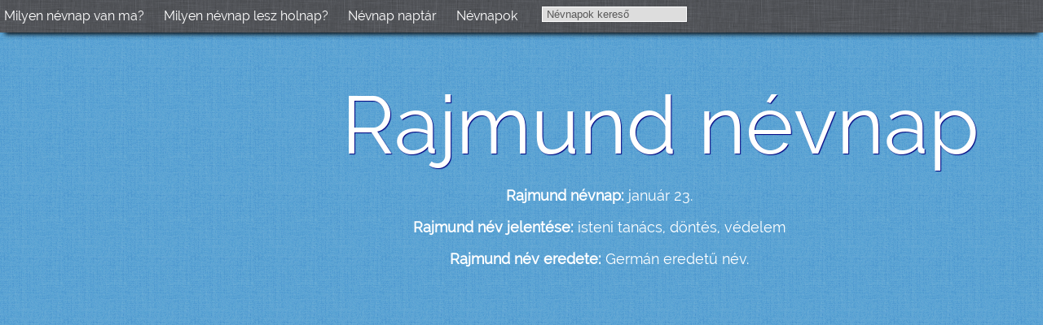

--- FILE ---
content_type: text/html
request_url: http://milyennevnapvanma.szeman.net/rajmund-nevnap/
body_size: 2589
content:
<!DOCTYPE html PUBLIC "-//W3C//DTD XHTML 1.0 Strict//EN" "http://www.w3.o../xhtml1/DTD/xhtml1-strict.dtd">
<html xmlns="http://www.w3.org/1999/xhtml" xml:lang="hu">
<head>
 <title>Rajmund névnap jelentése és eredete</title>
 <meta property="og:title" content="Rajmund névnap jelentése és eredete"/>
 <meta property="og:description" content="Rajmund névnap, Rajmund név jelentése és eredete. Rajmund: január 23. "/>
 <meta name="keywords" content="Rajmund név, Rajmund névnap, jelentése, eredete, január 23. " />
 <meta name="description" content="Rajmund névnap, Rajmund név jelentése és eredete. Rajmund: január 23. " />
 <meta http-equiv="Content-Type" content="text/html; charset=UTF-8" />
 <meta http-equiv="Content-Language" content="hu" />
 <meta name="DC.Title" content="Milyen névnap van ma? Névnapok minden nap." />
 <meta name="DC.Creator" content="NetBloom" />
 <meta name="DC.Subject" content="névnap ma holnap naptár névnapok" />
 <link rel="DC.Publisher" href="www.szeman.net" />
 <meta name="DC.Date" content="2014" />
 <meta name="DC.Language" content="hu-HU" />
 <meta name="twitter:card" content="summary" />
 <meta name="twitter:site" content="@milyennevnapvan" />
 <meta property="og:locale" content="hu_HU" />  
 <meta property="og:image" content="http://milyennevnapvanma.szeman.net/nevnap.jpg" />
 <link rel="apple-touch-icon" href="/images/apple/icon-iphone.png" />
 <meta name="viewport" content="width=device-width, initial-scale=1.0, maximum-scale=2.0, user-scalable=yes" /> 
 <link rel="shortcut icon" href="http://milyennevnapvanma.szeman.net/images/favicon1.png" />
 <link media="Screen" href="http://milyennevnapvanma.szeman.net/styles/stylesheet.css" rel="stylesheet" type="text/css" />
 <link media="handheld, only screen and (max-width: 480px), only screen and (max-device-width: 480px)" href="http://milyennevnapvanma.szeman.net/styles/stylesheet-mobile.css" type="text/css" rel="stylesheet" />
 <link href="http://milyennevnapvanma.szeman.net/styles/stylesheet-print.css" type="text/css" rel="stylesheet" media="print" />
 <script type="text/javascript" src="http://milyennevnapvanma.szeman.net/scripts/jquery.min.js"></script>
 <script type="text/javascript" src="http://milyennevnapvanma.szeman.net/scripts/kereso.js"></script>
 <script async src="//pagead2.googlesyndication.com/pagead/js/adsbygoogle.js"></script>
<script>
  (adsbygoogle = window.adsbygoogle || []).push({
    google_ad_client: "ca-pub-4917190080329393",
    enable_page_level_ads: true
  });
</script>
</head>
<body>
<div id="fejlec">
<div id="fejlec-baloldal">
<a href="http://milyennevnapvanma.szeman.net/" class="fejleclink" title="Milyen névnap van ma?">Milyen névnap van ma?</a>
<a href="http://milyennevnapvanma.szeman.net/milyennevnapleszholnap.php" class="fejleclink" title="Milyen névnap lesz holnap">Milyen névnap lesz holnap?</a>
<a href="http://milyennevnapvanma.szeman.net/nevnap-naptar.php" class="fejleclink" title="Névnap naptár">Névnap naptár</a>
<a href="http://milyennevnapvanma.szeman.net/nevnapok/" class="fejleclink" title="Névnapok">Névnapok</a>
</div>
<div id="inputbox"><input type="text" id="keywords" name="keywords" value="Névnapok kereső" onblur="if (this.value == '') {this.value = 'Névnapok kereső';}" onfocus="if (this.value == 'Névnapok kereső') {this.value = '';}" /></div>
<!-- Begin MailChimp Signup Form -->
<link href="//cdn-images.mailchimp.com/embedcode/slim-081711.css" rel="stylesheet" type="text/css">
<style type="text/css">
	#mc_embed_signup{background:none; float:left; font:14px Helvetica,Arial,sans-serif; }
	#mc_embed_signup {width:300px;}
</style>
<!--<div id="mc_embed_signup">
<form action="//fontoslenne.us8.list-manage.com/subscribe/post?u=b0f5abea557b7a7d8f3fcaf05&amp;id=98ca8e3fb9" method="post" id="mc-embedded-subscribe-form" name="mc-embedded-subscribe-form" class="validate" style="padding: 3px 0 10px 3%;" target="_blank" novalidate>
	
	<input type="email" value="" name="EMAIL" class="email" id="mce-EMAIL" style="float:left;" placeholder="Iratkozz fel hírlevelünkre!" required>
    <div style="position: absolute; left: -5000px;"><input type="text" name="b_b0f5abea557b7a7d8f3fcaf05_98ca8e3fb9" tabindex="-1" value=""></div>
    <div class="clear"><input type="submit" value="Feliratkozok" name="subscribe" style="float:right;clear: right;" id="mc-embedded-subscribe" class="button"></div>
</form>
</div>-->

<!--<img src="http://milyennevnapvanma.szeman.net/nevnap.jpg" width="0" height="0" />-->
<div class="fb-like" data-href="https://www.facebook.com/milyennevnapvanma" data-layout="button_count" data-action="like" data-show-faces="false" data-share="false" style="margin-top: 10px;"></div>

<!--End mc_embed_signup-->
<div id="results"></div>
<div id="fejlec-jobboldal">
<!--<a href="http://milyennevnapvanma.szeman.net/blog/" class="fejleclink" title="Blog">Blog</a>-->


<!--<br /><a href="/hirdess-itt.php"><img src="http://milyennevnapvanma.szeman.net/images/hirdess-itt.png" alt="Hirdess itt!" title="Hirdess itt!" /></a>-->
</div>
</div>
<div id="fb-root"></div>
<script>(function(d, s, id) {
  var js, fjs = d.getElementsByTagName(s)[0];
  if (d.getElementById(id)) return;
  js = d.createElement(s); js.id = id;
  js.src = "//connect.facebook.net/hu_HU/sdk.js#xfbml=1&appId=718155094908775&version=v2.0";
  fjs.parentNode.insertBefore(js, fjs);
}(document, 'script', 'facebook-jssdk'));</script>	<div class="leftcolumn">
		<p style="maring-bottom:5px;">
<script async src="//pagead2.googlesyndication.com/pagead/js/adsbygoogle.js"></script>
	<!-- Névnapos - függőleges -->
	<ins class="adsbygoogle"
		 style="display:inline-block;width:300px;height:600px"
		 data-ad-client="ca-pub-4917190080329393"
		 data-ad-slot="3791081534"></ins>
	<script>
	(adsbygoogle = window.adsbygoogle || []).push({});
	</script>
</p>	</div>
	<div class="rightcolumn">
<h1><a href="http://milyennevnapvanma.szeman.net/rajmund-nevnap/">Rajmund névnap</a></h1>

<div id="jelentes-eredet">
<p class="nevnap-datum">
<strong>Rajmund névnap:</strong> január 23. 
</p>
<p class="nev-jelentese">
<strong>Rajmund név jelentése:</strong> isteni tanács, döntés, védelem</p>
<p class="nev-eredete">
<strong>Rajmund név eredete:</strong> Germán eredetű név.</p>
<p class="nev-kieg">
</p>
</div>
<div class="fb-like" data-href="https://www.facebook.com/milyennevnapvanma" data-layout="button_count" data-action="like" data-show-faces="false" data-share="false"></div> <div class="fb-share-button" data-href="http://milyennevnapvanma.szeman.net/rajmund-nevnap/" data-layout="button_count"></div>
</div>
<script>
  (function(i,s,o,g,r,a,m){i['GoogleAnalyticsObject']=r;i[r]=i[r]||function(){
  (i[r].q=i[r].q||[]).push(arguments)},i[r].l=1*new Date();a=s.createElement(o),
  m=s.getElementsByTagName(o)[0];a.async=1;a.src=g;m.parentNode.insertBefore(a,m)
  })(window,document,'script','//www.google-analytics.com/analytics.js','ga');

  ga('create', 'UA-72966837-1', 'auto');
  ga('send', 'pageview');

</script></body>
</html>

--- FILE ---
content_type: text/html; charset=utf-8
request_url: https://www.google.com/recaptcha/api2/aframe
body_size: 264
content:
<!DOCTYPE HTML><html><head><meta http-equiv="content-type" content="text/html; charset=UTF-8"></head><body><script nonce="t8aKOhio9o9JnfaehgGjDw">/** Anti-fraud and anti-abuse applications only. See google.com/recaptcha */ try{var clients={'sodar':'https://pagead2.googlesyndication.com/pagead/sodar?'};window.addEventListener("message",function(a){try{if(a.source===window.parent){var b=JSON.parse(a.data);var c=clients[b['id']];if(c){var d=document.createElement('img');d.src=c+b['params']+'&rc='+(localStorage.getItem("rc::a")?sessionStorage.getItem("rc::b"):"");window.document.body.appendChild(d);sessionStorage.setItem("rc::e",parseInt(sessionStorage.getItem("rc::e")||0)+1);localStorage.setItem("rc::h",'1769225784001');}}}catch(b){}});window.parent.postMessage("_grecaptcha_ready", "*");}catch(b){}</script></body></html>

--- FILE ---
content_type: text/css
request_url: http://milyennevnapvanma.szeman.net/styles/stylesheet.css
body_size: 1184
content:
@font-face {

	font-family: Raleway;
	src: url(raleway/Raleway-Regular.ttf);
}

body {

	background-color: #3399FF;
        background: url(../images/kek-hatter.png), repeat;
	color: #DDDDDD;
	text-align: center;
	font-family: Raleway;
	margin: 0px 0px 0px 0px;
}

.leftcolumn {
	text-align:center;
	float: left;
	width: 340px;
	margin-top: 50px;
}
.rightcolumn {
	margin-left: 180px;
	padding-top: 60px;
}

.fblike{
	margin-top: 30px;
}

#fejlec {
	background-color: #555555;
	height: 40px;
	width: 100%;
	background: url(../images/ibackground-optimized.png);
	-webkit-box-shadow: 0 8px 6px -6px black;
	   -moz-box-shadow: 0 8px 6px -6px black;
	        box-shadow: 0 8px 6px -6px black;
	position: fixed;
	z-index: 1;
}

#fejlec-baloldal {
	float: left;
	padding-top: 9px;
}

#fejlec-jobboldal {
	float: right;
}

.fejleclink {
	vertical-align:middle;
	margin: 0px 15px 0px 5px;
}

#facebook-keret {
	margin: 10px 10px 0px 20px;
	float: right;
}

a {
	color: #FFFFFF;
	text-decoration: none;
}

img {
	vertical-align:middle;
	border: 0px;
}

h1 {
	margin-top: 0px;
	margin-bottom: 0px;
	padding-top: 35px;
	font: 100px Raleway;
	color: #FFFFFF;
	text-shadow: 1px 1px 1px rgba(0, 0, 128, 1);
	
}

h2 {
	text-align: center;
	font: 25px 'Raleway';
	margin: 0px 0px 0px 0px;
	margin-bottom:5px;
}


.h3s, h3 {
	font: 20px 'Raleway';
}

h4 {
	font: 14px 'Raleway';
	color: #CCCCCC;
}

.clear {
	clear: both;
}

#ev-nevnap {
	text-align: left;
	width: 98%;
	margin-left: auto;
	margin-right: auto;
}

#januar-nevnap, #februar-nevnap, #marcius-nevnap, #aprilis-nevnap, #majus-nevnap, #junius-nevnap, #julius-nevnap,
#augusztus-nevnap, #szeptember-nevnap, #oktober-nevnap, #november-nevnap, #december-nevnap {
	width: 29%;
	float: left;
	color: #ffffff;
	margin: 20px 20px 20px 20px;
	font-family: 'Raleway';
	font-size: 16px;
}

#jelentes-eredet {
	color: #ffffff;
	margin-top: 50px;
	font-size: 18px;
	max-width: 800px;
	margin: auto;
}

#nevnapok-datumsorrendben-betusorrendben {
	text-align: center;
	width: 900px;
	margin: 0 auto;
}

#nevnapok-bal, #nevnapok-jobb {
	display: inline-block;    
	padding: 0px 40px 0px 40px;
	vertical-align: top;
	background-color: #1E8FFF;
	border-radius: 10px;
}

.lista li {
	text-align: left;
	font-size: 15px;
}


/***** Keres� *****/

input{
	color: #585858;
	padding-left: 5px;
	background-color: #DDDDDD;
	border: 1px solid #FFFFFF;

}

#inputbox {
	float: left;
	margin: 7px 0px 0px 15px;
}

#results {
	top: 39px;
	left: 651px;
	margin-top:1px;
	width:400px;
	z-index:99;
	position:absolute;
}

#talalatok ul {
	margin-top:0px;
	background-color:#3B5998;
	background: url(../images/ibackground-optimized.png);
	-webkit-box-shadow: 0 8px 6px -6px black;
	   -moz-box-shadow: 0 8px 6px -6px black;
	        box-shadow: 0 8px 6px -6px black;
}

#talalatok ul li {
	margin-left:-30px;
	margin-right:10px;
	list-style-type:none;
	clear:both;
	padding:8px 0px;
	border-bottom: 1px solid #CCCCCC;
	text-align:left;
}

#auth_dat {
	color:#cccccc;
}

#rest {
	width:380px;
}

#view_more {
	width:100%;
	height:25px;
	margin-top:-15px;
	padding-top:10px;
	background-color:#555577;
	text-align:center;
}

#view_more, li, #view_more a, #no_result {
	font-size:12px;
	color:#ffffff;
	text-decoration:none;
}

ul a {
	text-decoration:none;
}

#no_result {
	width:100%;
	height:25px;
	padding-top:10px;
	background-color:#555577;
	text-align:center;
}

li:hover {
	background-color: #666666;
}

/***** Keres� v�ge *****/

#reklam1 {
	padding-top: 50px;
	margin: 0 auto;
}

--- FILE ---
content_type: text/css
request_url: http://milyennevnapvanma.szeman.net/styles/stylesheet-mobile.css
body_size: 165
content:
body {
	margin: 0px 0px 0px 0px;
	font-size: 9px;
}

h1 {
	font: 70px Verdana;
	margin: 0px 0px 0px 0px;
	padding: 20px 0px 20px 0px;
}

h2 {
	margin: 5px 0px 0px 0px;
	font-size: 18px;
	padding-top: 0px;
}

h3 {
	margin: 5px 0px 10px 0px;
	font-size: 15px;
}

#fejlec {
	visibility:hidden;
}

.leftcolumn {
	visibility:hidden;
}




--- FILE ---
content_type: text/css
request_url: http://milyennevnapvanma.szeman.net/styles/stylesheet-print.css
body_size: 499
content:
@font-face {

	font-family: Raleway;
	src: url(raleway/Raleway-Regular.ttf);
}

body {

	background-color: rgb(255,255,255);
	color: #000000;
	text-align: center;
	font-family: Raleway;
	margin: 0px 0px 0px 0px;
}

#fejlec {
	height: 40px;
	width: 100%;
	position: fixed;
}

#fejlec-baloldal {
	float: left;
	padding-top: 7px;
}

#fejlec-jobboldal {
	float: right;
}

.fejleclink {
	vertical-align:middle;
	margin: 0px 0px 0px 5px;
}

a {
	color: #000000;
	text-decoration: none;
}

img {
	display: none;
}

h1 {
	font: 100px Raleway;
	color: #000000;
}

h2 {
	text-align: center;
	font: 25px 'Raleway';
	margin: 0px 0px 0px 0px;
	padding-top: 45px;
}

.h3s, h3 {
	font: 20px 'Raleway';
}

h4 {
	font: 14px 'Raleway';
	color: #000000;
}

.clear {
	clear: both;
}

#ev-nevnap {
	text-align: left;
	width: 98%;
	margin-left: auto;
	margin-right: auto;

}

#januar-nevnap, #februar-nevnap, #marcius-nevnap, #aprilis-nevnap, #majus-nevnap, #junius-nevnap, #julius-nevnap,
#augusztus-nevnap, #szeptember-nevnap, #oktober-nevnap, #november-nevnap, #december-nevnap {
	width: 29%;
	float: left;
	color: #ffffff;
	margin: 20px 20px 20px 20px;
	font-family: 'Raleway';
	font-size: 16px;

}



--- FILE ---
content_type: text/plain
request_url: https://www.google-analytics.com/j/collect?v=1&_v=j102&a=2101924173&t=pageview&_s=1&dl=http%3A%2F%2Fmilyennevnapvanma.szeman.net%2Frajmund-nevnap%2F&ul=en-us%40posix&dt=Rajmund%20n%C3%A9vnap%20jelent%C3%A9se%20%C3%A9s%20eredete&sr=1280x720&vp=1280x720&_u=IEBAAEABAAAAACAAI~&jid=931434808&gjid=308069809&cid=140691719.1769225783&tid=UA-72966837-1&_gid=1378392356.1769225783&_r=1&_slc=1&z=747466418
body_size: -288
content:
2,cG-PRH8X034XK

--- FILE ---
content_type: application/javascript
request_url: http://milyennevnapvanma.szeman.net/scripts/kereso.js
body_size: 305
content:
$(document).ready(function()
{
  $("#keywords").keyup(function()
  {
    var kw = $("#keywords").val();
	//alert(kw);
	if(kw != '')  
	 {
	  $.ajax
	  ({
	     type: "POST",
		 url: "/search.php",
		 data: "kw="+ kw,
		 success: function(option)
		 {
		   $("#results").html(option);
		 }
	  });
	 }
	 else
	 {
	   $("#results").html("");
	 }
	return false;
  });
   $(".overlay").click(function()
   {
     $(".overlay").css('display','none');
	 $("#results").css('display','none');
   });
   $("#keywords").focus(function()
   {
     $(".overlay").css('display','block');
     $("#results").css('display','block');
   });
});